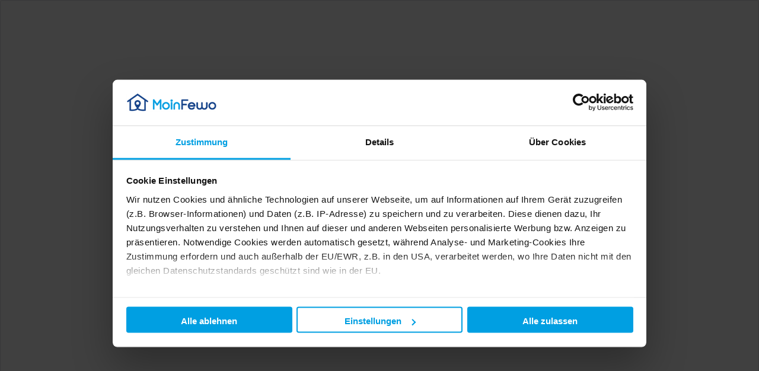

--- FILE ---
content_type: text/html; charset=utf-8
request_url: https://www.moinfewo.de/objekt-lage.html?showOnly=3983&output=embed
body_size: 1997
content:
<!DOCTYPE html>
<html lang="de">
<head>
<meta charset="utf-8">
<title>Lage (Mediabox) - MoinFewo</title>
<base href="https://www.moinfewo.de/">
<meta name="robots" content="noindex,nofollow">
<meta name="description" content="">
<meta name="generator" content="FewoOne">
<meta name="google-site-verification" content="P74I-MCZPlO51--fucj4nzmj1uF947aq4Hq9iRO8CMs" />
<link rel="preload" href="/files/assets/fonts/fontawesome/fa-brands-400.woff2" as="font" crossorigin>
<link rel="preload" href="/files/assets/fonts/fontawesome/fa-regular-400.woff2" as="font" crossorigin>
<link rel="preload" href="/files/assets/fonts/fontawesome/fa-solid-900.woff2" as="font" crossorigin>
<link rel="preload" href="/files/assets/fonts/fontawesome/fa-light-300.woff2" as="font" crossorigin>
<link rel="preload" href="/files/assets/fonts/kumbh-sans/kumbh-sans-v12-latin-regular.woff2" as="font" crossorigin>
<link rel="preload" href="/files/assets/fonts/kumbh-sans/kumbh-sans-v12-latin-600.woff2" as="font" crossorigin>
<link rel="preload" href="/files/assets/fonts/kumbh-sans/kumbh-sans-v12-latin-800.woff2" as="font" crossorigin>
<link rel="preload" href="/files/assets/fonts/red-hat-display/red-hat-display-v14-latin-regular.woff2" as="font" crossorigin>
<link rel="preload" href="/files/assets/fonts/red-hat-display/red-hat-display-v14-latin-600.woff2" as="font" crossorigin>
<link rel="preload" href="/files/assets/fonts/red-hat-display/red-hat-display-v14-latin-700.woff2" as="font" crossorigin>
<link rel="apple-touch-icon" href="/files/images/apple-touch-icon.png"/>
<link rel="icon" type="image/svg+xml" href="/files/images/favicon.svg" sizes="any">
<link rel="icon" type="image/png" href="/files/images/favicon-apple.png">
<meta name="theme-color" content="#F3F4F6"/>
<meta name="viewport" content="width=device-width, viewport-fit=cover">
<link rel="stylesheet" href="https://maps.fruitmedia.de/assets/leaflet2/leaflet.css"><link rel="stylesheet" href="assets/css/reset.min.css,root.css,all-fonts.css,21-Fewomanager-Kalender.css...-c79df0e4.css"><script src="assets/js/mootools.min.js,fewo_map.js-845538f3.js"></script><script src="https://maps.fruitmedia.de/map?key=AIzaSyC9Czof2OhA3WAnHiZ2f526wK9vyKD7oXs&v=2"></script><script type="text/javascript" src="system/modules/fewomanager/html/fmSelect/fmSelect.js"></script>
<meta name="format-detection" content="telephone=no"/>
<script id="Cookiebot" src="https://consent.cookiebot.com/uc.js" data-cbid="5674c00f-d194-4f3f-9474-a4146f5833e1" data-blockingmode="auto" type="text/javascript"></script>
<script data-cookieconsent="ignore">window.dataLayer=window.dataLayer||[];function gtag(){dataLayer.push(arguments)}
gtag("consent","default",{ad_personalization:"denied",ad_storage:"denied",ad_user_data:"denied",analytics_storage:"denied",functionality_storage:"denied",personalization_storage:"denied",security_storage:"granted",wait_for_update:500,});gtag("set","ads_data_redaction",!0);gtag("set","url_passthrough",!1)</script>
<!-- Hotjar Tracking Code for www.moinfewo.de -->
<script>(function(h,o,t,j,a,r){h.hj=h.hj||function(){(h.hj.q=h.hj.q||[]).push(arguments)};h._hjSettings={hjid:1680479,hjsv:6};a=o.getElementsByTagName('head')[0];r=o.createElement('script');r.async=1;r.src=t+h._hjSettings.hjid+j+h._hjSettings.hjsv;a.appendChild(r)})(window,document,'https://static.hotjar.com/c/hotjar-','.js?sv=')</script>
<!-- Google tag (gtag.js) -->
<script async src="https://www.googletagmanager.com/gtag/js?id=G-2778B5982G"></script>
<script>window.dataLayer=window.dataLayer||[];function gtag(){dataLayer.push(arguments)}
gtag('js',new Date());gtag('config','G-2778B5982G',{'anonymize_ip':!0});gtag('config','AW-870356210')</script>
<!-- Meta Pixel Code -->
<script>!function(f,b,e,v,n,t,s){if(f.fbq)return;n=f.fbq=function(){n.callMethod?n.callMethod.apply(n,arguments):n.queue.push(arguments)};if(!f._fbq)f._fbq=n;n.push=n;n.loaded=!0;n.version='2.0';n.queue=[];t=b.createElement(e);t.async=!0;t.src=v;s=b.getElementsByTagName(e)[0];s.parentNode.insertBefore(t,s)}(window,document,'script','https://connect.facebook.net/en_US/fbevents.js');fbq('init','560898845664027');fbq('track','PageView')</script>
<noscript><img height="1" width="1" style="display:none"
src="https://www.facebook.com/tr?id=560898845664027&ev=PageView&noscript=1"
/></noscript>
<!-- End Meta Pixel Code -->
</head>
<body id="top" class="blank_site mapMediaBox" itemscope itemtype="http://schema.org/WebPage">
<div id="wrapper">
<div id="container">
<main id="main">
<div class="inside">
<div class="mod_article textbox first last block" id="article-683">
<div class="mod_fewo_maps block">
<div id="fewo_maps_container">
<div id="fewo_maps_details" style="display: none;">
<div id="fewo_maps_details_close" style="color: #F00; text-align: center; cursor: pointer;" onclick="fewoMap.closeDetailView();"></div>
<div id="fewo_maps_details_content"></div>
</div>
<div id="fewo_maps_tooltip"></div>
<div class="fewo_maps" id="fewo_maps_234" style="position: relative; width: 300px; height: 200px;">
</div>
</div>
<script>var fewoMap;var mapLoaded=!1;window.addEvent('load',function(){loadMap()});function loadMap(){mapLoaded=!0;fewoMap=new fewoMap('fewo_maps_234');fewoMap.setMarkerImage('https://www.moinfewo.de/files/icons/map-pin.png',20,28);fewoMap.setMarkerActiveImage('https://www.moinfewo.de/files/icons/pin2.png',24,24);var strurl=document.location.href;if($('ctrl_sorting')){strSort=$('ctrl_sorting').value;if(strurl.indexOf('?')===-1){strurl=strurl+'?sorting='+strSort}else{strurl=strurl+'&sorting='+strSort}}
new Request.JSON({url:strurl,onComplete:function(resp){fewoMap.loadMarkers(resp)},}).get({'act':'markers'})}</script>
</div>
</div>
</div>
</main>
</div>
</div>
</body>
</html>